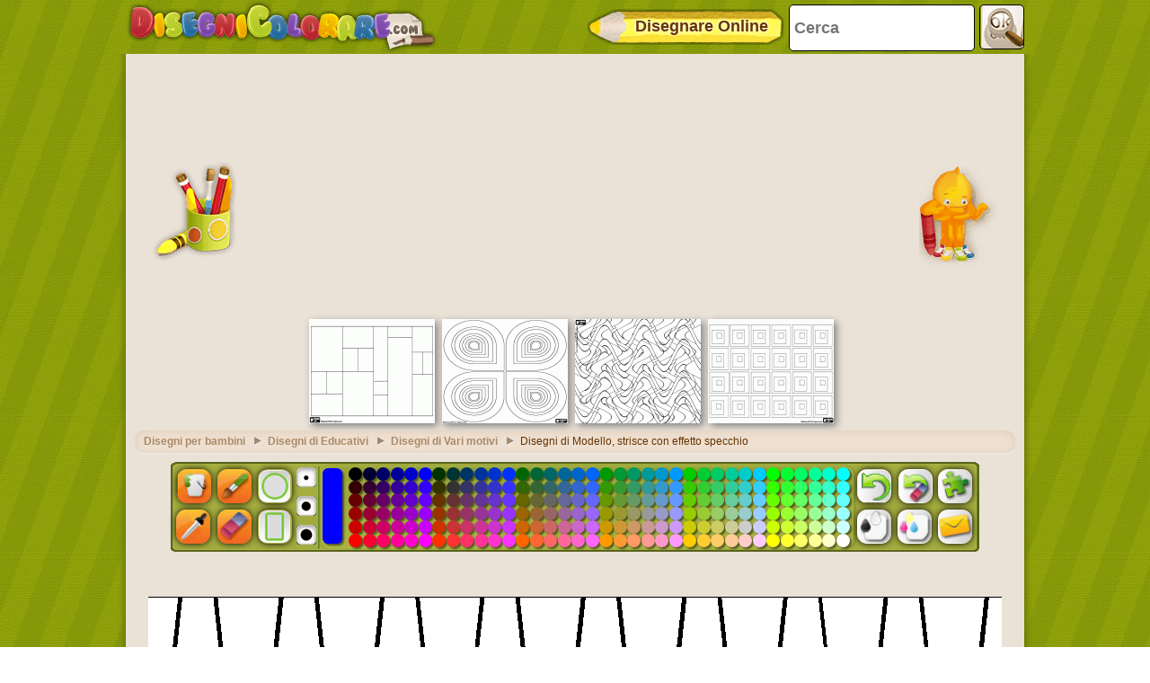

--- FILE ---
content_type: text/html; charset=utf-8
request_url: https://accounts.google.com/o/oauth2/postmessageRelay?parent=https%3A%2F%2Fwww.disegnicolorare.com&jsh=m%3B%2F_%2Fscs%2Fabc-static%2F_%2Fjs%2Fk%3Dgapi.lb.en.2kN9-TZiXrM.O%2Fd%3D1%2Frs%3DAHpOoo_B4hu0FeWRuWHfxnZ3V0WubwN7Qw%2Fm%3D__features__
body_size: 161
content:
<!DOCTYPE html><html><head><title></title><meta http-equiv="content-type" content="text/html; charset=utf-8"><meta http-equiv="X-UA-Compatible" content="IE=edge"><meta name="viewport" content="width=device-width, initial-scale=1, minimum-scale=1, maximum-scale=1, user-scalable=0"><script src='https://ssl.gstatic.com/accounts/o/2580342461-postmessagerelay.js' nonce="otSxcH8Cd7zXsXzdV2KIqw"></script></head><body><script type="text/javascript" src="https://apis.google.com/js/rpc:shindig_random.js?onload=init" nonce="otSxcH8Cd7zXsXzdV2KIqw"></script></body></html>

--- FILE ---
content_type: text/html; charset=utf-8
request_url: https://www.google.com/recaptcha/api2/aframe
body_size: 267
content:
<!DOCTYPE HTML><html><head><meta http-equiv="content-type" content="text/html; charset=UTF-8"></head><body><script nonce="dJOqovxxWLxqogeTFTOK8Q">/** Anti-fraud and anti-abuse applications only. See google.com/recaptcha */ try{var clients={'sodar':'https://pagead2.googlesyndication.com/pagead/sodar?'};window.addEventListener("message",function(a){try{if(a.source===window.parent){var b=JSON.parse(a.data);var c=clients[b['id']];if(c){var d=document.createElement('img');d.src=c+b['params']+'&rc='+(localStorage.getItem("rc::a")?sessionStorage.getItem("rc::b"):"");window.document.body.appendChild(d);sessionStorage.setItem("rc::e",parseInt(sessionStorage.getItem("rc::e")||0)+1);localStorage.setItem("rc::h",'1769312071124');}}}catch(b){}});window.parent.postMessage("_grecaptcha_ready", "*");}catch(b){}</script></body></html>

--- FILE ---
content_type: application/javascript; charset=utf-8
request_url: https://fundingchoicesmessages.google.com/f/AGSKWxUPcA8LlHC72r33bG8o8HzKiNG5-R8HF2C-2N32IuZ4B8augCPBUrfRskpMs8lvUXCaatl5t7zbWQICfhTf5RztQBYBpqqQfknIOmEcOjRebfsaSQ3U-2IT4CR5PDAi7lL5Hr8svWlOaWu8468T8CF1TVrymWS4q1fE34Jn0k8v9vkJcMb4fYVCpcKA/_/googleads2./rotatingad./ads/square-/ad-banner._adcontent/
body_size: -1288
content:
window['e661d2c9-bdf3-40a8-83b4-ab0a02d96871'] = true;

--- FILE ---
content_type: application/xml
request_url: https://www.disegnicolorare.com/settings.xml
body_size: 2034
content:
<?xml version = "1.0" encoding = "utf-8"?>

<settings>

	<general>

		<toolbar_background color="0x8A9D0D" /><!-- Indica el color de fondo de la barra de herramientas -->

		<imageURL pattern="/imatjes/${IMAGE_ID}.gif"/><!-- url formada por la ruta en donde se encuentra 

																				la imagen a ser cargada mas un patron ${IMAGE_ID} que será reemplazado por el nombre de la imagen pasada a la aplicacion -->

		<editImageURL pattern="/coloreadas/${IMAGE_ID}_img.gif"/><!-- IDEM A LA ANTERIOR -->

		<!-- NOTA: NO se debe omitir ni cambiar la palabra clave del patron ${IMAGE_ID}  -->

		<language>

			<file url="it.xml"/> <!-- indica el nombre del archivo xml de idioma que se usara -->

			<logoFile url="https://www.disegnicolorare.com/logo.gif"/> <!-- url del logo de la pagina segun el idioma -->

			<logoPrint url="/logoprint.gif"/><!-- url del logo que se utilizara en la impresion segun el idioma -->

			<homePageUrl url="/"/> <!-- url de la pagina principal (home) -->

			<urlApplication url="https://www.disegnicolorare.com/colorare-"/> <!-- url en donde se encuentra el archivo colorear.php con el cual inicia la aplicación -->

			<emailSettings url="email_it.xml"/> <!-- Archivo XML con el que se da formato a email dependiendo del idioma -->

			<saveImageScriptUrl url="/saveImage.php"/><!-- url de la carpeta dentro del servidor en donde se guardarán las imagenes enviadas por email -->

			<emailScriptUrl url="/mail.php"/> <!-- url del archivo mail.php que es el encargado de realizar el envio de email -->

			<puzzleURL url="https://www.puzzlepuzzles.it"/> <!-- url de la la aplicacion puzzles que se abrirá cuando presione el boton en la barra de tareas -->

			<promoprint url="www.DisegniColorare.Com"/> <!-- url que surtira al imprimr -->

		</language>

		<app_borders> <!-- direccion en la que se encuentra las imagenes de los banners -->

			<topBorder url="https://img.disegnicolorare.com/borders/top_border.png" />

			<bottomBorder url="https://img.disegnicolorare.com/borders/bottom_border.png" />

			<leftBorder url="https://img.disegnicolorare.com/borders/left_border.png" />

			<rightBorder url="https://img.disegnicolorare.com/borders/right_border.png" />

			<topLeftCorner url="https://img.disegnicolorare.com/borders/top_left_corner.png" />

		</app_borders>

	</general>

	<tools>

		<pencil>

			<stroke_weight>3</stroke_weight> <!-- Número entero que indica el grosor de la linea realizada por la herramienta lapiz -->

		</pencil>

		<eraser>

			<stroke_weight>10</stroke_weight> <!-- Número entero que indica el grosor de borrado de la herramienta borrador -->

			<stroke_color>0xFFFFFF</stroke_color> <!-- Color con el que se realiza el borrado. Dependerá mucho del color del papel, en este caso se lo toma como blanco -->

		</eraser>

	</tools>

	<swatch> <!-- grupos de colores que posee la paleta -->

		<group sortByValue="true"><!-- Con este atributo en "true" se realiza el ordenamiento automatico de los valores del grupo de manera creciente. 

									Si el atributo esta en "false" no se realiza el ordenamiento sino que se carga segun el orden en que aparece en el xml-->

			<color>0x000001</color>

			<color>0x330000</color>

			<color>0x660000</color>

			<color>0x990000</color>

			<color>0xcc0000</color>

			<color>0xff0000</color>

			<color>0x000033</color>

			<color>0x330033</color>

			<color>0x660033</color>

			<color>0x990033</color>

			<color>0xcc0033</color>

			<color>0xff0033</color>

			<color>0x000066</color>

			<color>0x330066</color>

			<color>0x660066</color>

			<color>0x990066</color>

			<color>0xcc0066</color>

			<color>0xff0066</color>

			<color>0x000099</color>

			<color>0x330099</color>

			<color>0x660099</color>

			<color>0x990099</color>

			<color>0xcc0099</color>

			<color>0xff0099</color>

			<color>0x0000cc</color>

			<color>0x3300cc</color>

			<color>0x6600cc</color>

			<color>0x9900cc</color>

			<color>0xcc00cc</color>

			<color>0xff00cc</color>

			<color>0x0000ff</color>

			<color>0x3300ff</color>

			<color>0x6600ff</color>

			<color>0x9900ff</color>

			<color>0xcc00ff</color>

			<color>0xff00ff</color>

		</group>

		<group sortByValue="true">

			<color>0x003300</color>

			<color>0x333300</color>

			<color>0x663300</color>

			<color>0x993300</color>

			<color>0xcc3300</color>

			<color>0xff3300</color>

			<color>0x003333</color>

			<color>0x333333</color>

			<color>0x663333</color>

			<color>0x993333</color>

			<color>0xcc3333</color>

			<color>0xff3333</color>

			<color>0x003366</color>

			<color>0x333366</color>

			<color>0x663366</color>

			<color>0x993366</color>

			<color>0xcc3366</color>

			<color>0xff3366</color>

			<color>0x003399</color>

			<color>0x333399</color>

			<color>0x663399</color>

			<color>0x993399</color>

			<color>0xcc3399</color>

			<color>0xff3399</color>

			<color>0x0033cc</color>

			<color>0x3333cc</color>

			<color>0x6633cc</color>

			<color>0x9933cc</color>

			<color>0xcc33cc</color>

			<color>0xff33cc</color>

			<color>0x0033ff</color>

			<color>0x3333ff</color>

			<color>0x6633ff</color>

			<color>0x9933ff</color>

			<color>0xcc33ff</color>

			<color>0xff33ff</color>

		</group>

		<group sortByValue="true">

			<color>0x006600</color>

			<color>0x336600</color>

			<color>0x666600</color>

			<color>0x996600</color>

			<color>0xcc6600</color>

			<color>0xff6600</color>

			<color>0x006633</color>

			<color>0x336633</color>

			<color>0x666633</color>

			<color>0x996633</color>

			<color>0xcc6633</color>

			<color>0xff6633</color>

			<color>0x006666</color>

			<color>0x336666</color>

			<color>0x666666</color>

			<color>0x996666</color>

			<color>0xcc6666</color>

			<color>0xff6666</color>

			<color>0x006699</color>

			<color>0x336699</color>

			<color>0x666699</color>

			<color>0x996699</color>

			<color>0xcc6699</color>

			<color>0xff6699</color>

			<color>0x0066cc</color>

			<color>0x3366cc</color>

			<color>0x6666cc</color>

			<color>0x9966cc</color>

			<color>0xcc66cc</color>

			<color>0xff66cc</color>

			<color>0x0066ff</color>

			<color>0x3366ff</color>

			<color>0x6666ff</color>

			<color>0x9966ff</color>

			<color>0xcc66ff</color>

			<color>0xff66ff</color>

		</group>

		<group sortByValue="true">

			<color>0x009900</color>

			<color>0x339900</color>

			<color>0x669900</color>

			<color>0x999900</color>

			<color>0xcc9900</color>

			<color>0xff9900</color>

			<color>0x009933</color>

			<color>0x339933</color>

			<color>0x669933</color>

			<color>0x999933</color>

			<color>0xcc9933</color>

			<color>0xff9933</color>

			<color>0x009966</color>

			<color>0x339966</color>

			<color>0x669966</color>

			<color>0x999966</color>

			<color>0xcc9966</color>

			<color>0xff9966</color>

			<color>0x009999</color>

			<color>0x339999</color>

			<color>0x669999</color>

			<color>0x999999</color>

			<color>0xcc9999</color>

			<color>0xff9999</color>

			<color>0x0099cc</color>

			<color>0x3399cc</color>

			<color>0x6699cc</color>

			<color>0x9999cc</color>

			<color>0xcc99cc</color>

			<color>0xff99cc</color>

			<color>0x0099ff</color>

			<color>0x3399ff</color>

			<color>0x6699ff</color>

			<color>0x9999ff</color>

			<color>0xcc99ff</color>

			<color>0xff99ff</color>

		</group>

		<group sortByValue="true">

			<color>0x00cc00</color>

			<color>0x33cc00</color>

			<color>0x66cc00</color>

			<color>0x99cc00</color>

			<color>0xcccc00</color>

			<color>0xffcc00</color>

			<color>0x00cc33</color>

			<color>0x33cc33</color>

			<color>0x66cc33</color>

			<color>0x99cc33</color>

			<color>0xcccc33</color>

			<color>0xffcc33</color>

			<color>0x00cc66</color>

			<color>0x33cc66</color>

			<color>0x66cc66</color>

			<color>0x99cc66</color>

			<color>0xcccc66</color>

			<color>0xffcc66</color>

			<color>0x00cc99</color>

			<color>0x33cc99</color>

			<color>0x66cc99</color>

			<color>0x99cc99</color>

			<color>0xcccc99</color>

			<color>0xffcc99</color>

			<color>0x00cccc</color>

			<color>0x33cccc</color>

			<color>0x66cccc</color>

			<color>0x99cccc</color>

			<color>0xcccccc</color>

			<color>0xffcccc</color>

			<color>0x00ccff</color>

			<color>0x33ccff</color>

			<color>0x66ccff</color>

			<color>0x99ccff</color>

			<color>0xccccff</color>

			<color>0xffccff</color>

		</group>

		<group sortByValue="true">

			<color>0x00ff00</color>

			<color>0x33ff00</color>

			<color>0x66ff00</color>

			<color>0x99ff00</color>

			<color>0xccff00</color>

			<color>0xffff00</color>

			<color>0x00ff33</color>

			<color>0x33ff33</color>

			<color>0x66ff33</color>

			<color>0x99ff33</color>

			<color>0xccff33</color>

			<color>0xffff33</color>

			<color>0x00ff66</color>

			<color>0x33ff66</color>

			<color>0x66ff66</color>

			<color>0x99ff66</color>

			<color>0xccff66</color>

			<color>0xffff66</color>

			<color>0x00ff99</color>

			<color>0x33ff99</color>

			<color>0x66ff99</color>

			<color>0x99ff99</color>

			<color>0xccff99</color>

			<color>0xffff99</color>

			<color>0x00ffcc</color>

			<color>0x33ffcc</color>

			<color>0x66ffcc</color>

			<color>0x99ffcc</color>

			<color>0xccffcc</color>

			<color>0xffffcc</color>

			<color>0x00ffff</color>

			<color>0x33ffff</color>

			<color>0x66ffff</color>

			<color>0x99ffff</color>

			<color>0xccffff</color>

			<color>0xffffff</color>

		</group>

	</swatch>

	<bypassColors> <!-- Colores que se toman como borde de un dibujo. NO seran pintados por el Bote de Pintura-->

		<color>0x000000</color> 

		<color>0x040204</color> <!-- NO eliminar este color, es el que la conversion de imagen asigna al color negro -->

	</bypassColors>

</settings>

